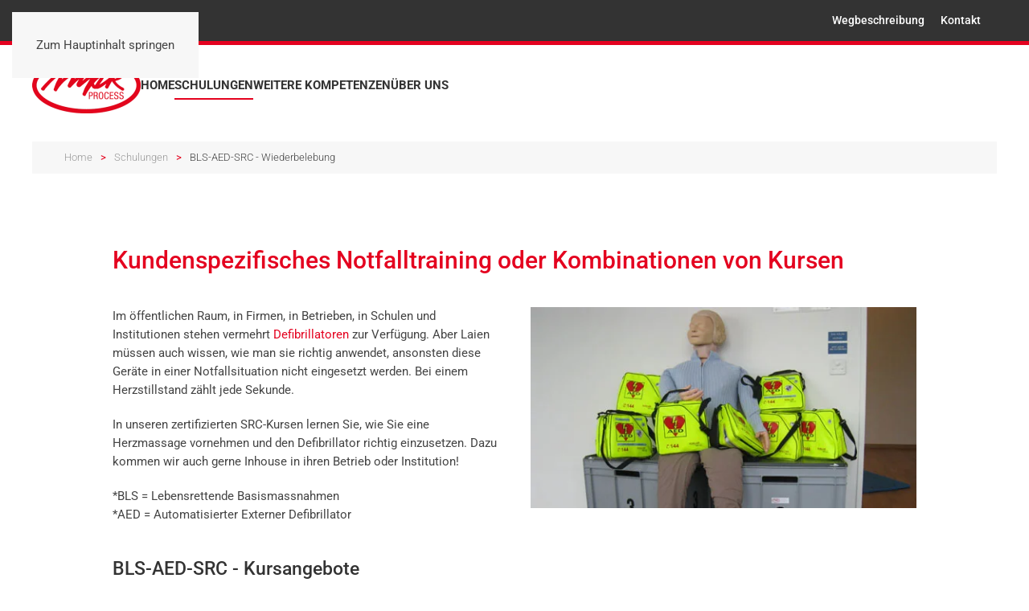

--- FILE ---
content_type: text/html; charset=utf-8
request_url: https://www.mpr-process.ch/schulungen-kurse/bls-aed-src-wiederbelebung
body_size: 7002
content:
<!DOCTYPE html>
<html lang="de-de" dir="ltr">
    <head>
        <meta name="viewport" content="width=device-width, initial-scale=1">
        <link rel="icon" href="/images/assets/logo-mpr.png" sizes="any">
                <link rel="apple-touch-icon" href="/images/assets/logo-mpr.png">
        <meta charset="utf-8">
	<meta name="robots" content="index, follow">
	<meta name="title" content="BLS-AED-SRC - Wiederbelebung">
	<meta name="metatitle" content="BLS-AED-SRC - Wiederbelebung">
	<meta name="twitter:title" content="BLS-AED-SRC - Wiederbelebung">
	<meta name="twitter:description" content="Lernen Sie einen Defibrillator in einem Notfall richtig einzusetzen.">
	<meta property="og:title" content="BLS-AED-SRC - Wiederbelebung">
	<meta property="og:description" content="Lernen Sie einen Defibrillator in einem Notfall richtig einzusetzen.">
	<meta property="og:url" content="https://www.mpr-process.ch/schulungen-kurse/bls-aed-src-wiederbelebung">
	<meta property="og:type" content="article">
	<meta name="description" content="Lernen Sie einen Defibrillator in einem Notfall richtig einzusetzen.">
	<meta name="generator" content="Joomla! - Open Source Content Management">
	<title>BLS-AED-SRC - Wiederbelebung</title>
	<link href="https://www.mpr-process.ch/schulungen-kurse/bls-aed-src-wiederbelebung" rel="canonical">
<link href="/media/tabsaccordions/css/style.min.css?616292" rel="stylesheet">
	<link href="/media/tabsaccordions/css/theme-neutral.min.css?616292" rel="stylesheet">
	<link href="/media/vendor/joomla-custom-elements/css/joomla-alert.min.css?0.4.1" rel="stylesheet">
	<link href="/templates/yootheme/css/theme.10.css?1762260765" rel="stylesheet">
	<link href="/media/plg_system_jcepro/site/css/content.min.css?86aa0286b6232c4a5b58f892ce080277" rel="stylesheet">
<script src="/media/tabsaccordions/js/script.min.js?616292" type="module"></script>
	<script type="application/json" class="joomla-script-options new">{"joomla.jtext":{"RLTA_BUTTON_SCROLL_LEFT":"Scroll buttons to the left","RLTA_BUTTON_SCROLL_RIGHT":"Scroll buttons to the right","ERROR":"Fehler","MESSAGE":"Nachricht","NOTICE":"Hinweis","WARNING":"Warnung","JCLOSE":"Schließen","JOK":"OK","JOPEN":"Öffnen"},"system.paths":{"root":"","rootFull":"https:\/\/www.mpr-process.ch\/","base":"","baseFull":"https:\/\/www.mpr-process.ch\/"},"csrf.token":"2a8b9215e0a43ee1e9496664513cf34f","plg_system_schedulerunner":{"interval":300}}</script>
	<script src="/media/system/js/core.min.js?a3d8f8"></script>
	<script src="/media/vendor/webcomponentsjs/js/webcomponents-bundle.min.js?2.8.0" nomodule defer></script>
	<script src="/media/system/js/joomla-hidden-mail.min.js?80d9c7" type="module"></script>
	<script src="/media/system/js/messages.min.js?9a4811" type="module"></script>
	<script src="/media/plg_system_schedulerunner/js/run-schedule.min.js?229d3b" type="module"></script>
	<script src="/templates/yootheme/vendor/assets/uikit/dist/js/uikit.min.js?4.5.32"></script>
	<script src="/templates/yootheme/vendor/assets/uikit/dist/js/uikit-icons.min.js?4.5.32"></script>
	<script src="/templates/yootheme/js/theme.js?4.5.32"></script>
	<script>rltaSettings = {"switchToAccordions":true,"switchBreakPoint":576,"buttonScrollSpeed":5,"addHashToUrls":true,"rememberActive":false,"wrapButtons":false}</script>
	<script type="application/ld+json">{"@context":"https://schema.org","@graph":[{"@type":"Organization","@id":"https://www.mpr-process.ch/#/schema/Organization/base","name":"mpr-process.ch","url":"https://www.mpr-process.ch/"},{"@type":"WebSite","@id":"https://www.mpr-process.ch/#/schema/WebSite/base","url":"https://www.mpr-process.ch/","name":"mpr-process.ch","publisher":{"@id":"https://www.mpr-process.ch/#/schema/Organization/base"}},{"@type":"WebPage","@id":"https://www.mpr-process.ch/#/schema/WebPage/base","url":"https://www.mpr-process.ch/schulungen-kurse/bls-aed-src-wiederbelebung","name":"BLS-AED-SRC - Wiederbelebung","description":"Lernen Sie einen Defibrillator in einem Notfall richtig einzusetzen.","isPartOf":{"@id":"https://www.mpr-process.ch/#/schema/WebSite/base"},"about":{"@id":"https://www.mpr-process.ch/#/schema/Organization/base"},"inLanguage":"de-DE"},{"@type":"Article","@id":"https://www.mpr-process.ch/#/schema/com_content/article/1","name":"BLS-AED-SRC - Wiederbelebung","headline":"BLS-AED-SRC - Wiederbelebung","inLanguage":"de-DE","thumbnailUrl":"images/schulungen/bls-aed-src-front-klein.jpg","isPartOf":{"@id":"https://www.mpr-process.ch/#/schema/WebPage/base"}}]}</script>
	<script>window.yootheme ||= {}; var $theme = yootheme.theme = {"i18n":{"close":{"label":"Schlie\u00dfen"},"totop":{"label":"Zur\u00fcck nach oben"},"marker":{"label":"\u00d6ffnen"},"navbarToggleIcon":{"label":"Men\u00fc \u00f6ffnen"},"paginationPrevious":{"label":"Vorherige Seite"},"paginationNext":{"label":"N\u00e4chste Seite"},"searchIcon":{"toggle":"Suche \u00f6ffnen","submit":"Suche ausf\u00fchren"},"slider":{"next":"N\u00e4chste Folie","previous":"Vorherige Folie","slideX":"Folie %s","slideLabel":"%s von %s"},"slideshow":{"next":"N\u00e4chste Folie","previous":"Vorherige Folie","slideX":"Folie %s","slideLabel":"%s von %s"},"lightboxPanel":{"next":"N\u00e4chste Folie","previous":"Vorherige Folie","slideLabel":"%s von %s","close":"Schlie\u00dfen"}}};</script>
	<script async src="https://www.googletagmanager.com/gtag/js?id=G-7NT7TPG3T1"></script>
<script>
  window.dataLayer = window.dataLayer || [];
  function gtag(){dataLayer.push(arguments);}
  gtag('js', new Date());

  gtag('config', 'G-7NT7TPG3T1');
</script>

    </head>
    <body class="">

        <div class="uk-hidden-visually uk-notification uk-notification-top-left uk-width-auto">
            <div class="uk-notification-message">
                <a href="#tm-main" class="uk-link-reset">Zum Hauptinhalt springen</a>
            </div>
        </div>

        
        
        <div class="tm-page">

                        


<header class="tm-header-mobile uk-hidden@m">


    
        <div class="uk-navbar-container">

            <div class="uk-container uk-container-expand">
                <nav class="uk-navbar" uk-navbar="{&quot;align&quot;:&quot;left&quot;,&quot;container&quot;:&quot;.tm-header-mobile&quot;,&quot;boundary&quot;:&quot;.tm-header-mobile .uk-navbar-container&quot;}">

                                        <div class="uk-navbar-left ">

                                                    <a href="https://www.mpr-process.ch/" aria-label="Zurück zur Startseite" class="uk-logo uk-navbar-item">
    <picture>
<source type="image/webp" srcset="/templates/yootheme/cache/bc/logo-mpr-bcbbcaa7.webp 135w, /templates/yootheme/cache/f4/logo-mpr-f4075899.webp 270w" sizes="(min-width: 135px) 135px">
<img alt="mpR-PROCESS GmbH" loading="eager" src="/templates/yootheme/cache/b6/logo-mpr-b6be9f3e.png" width="135" height="70">
</picture></a>
                        
                        
                        
                    </div>
                    
                    
                                        <div class="uk-navbar-right">

                                                    
                        
                                                    <a uk-toggle href="#tm-dialog-mobile" class="uk-navbar-toggle">

        
        <div uk-navbar-toggle-icon></div>

        
    </a>
                        
                    </div>
                    
                </nav>
            </div>

        </div>

    



        <div id="tm-dialog-mobile" uk-offcanvas="container: true; overlay: true" mode="slide" flip>
        <div class="uk-offcanvas-bar uk-flex uk-flex-column">

                        <button class="uk-offcanvas-close uk-close-large" type="button" uk-close uk-toggle="cls: uk-close-large; mode: media; media: @s"></button>
            
                        <div class="uk-margin-auto-bottom">
                
<div class="uk-panel" id="module-menu-dialog-mobile">

    
    
<ul class="uk-nav uk-nav-default">
    
	<li class="item-101"><a href="/">Home</a></li>
	<li class="item-102 uk-active uk-parent"><a href="/schulungen-kurse" title="Schulung Kurse">Schulungen</a>
	<ul class="uk-nav-sub">

		<li class="item-103 uk-active"><a href="/schulungen-kurse/bls-aed-src-wiederbelebung" title="Wiederbelebung">BLS-AED-SRC - Wiederbelebung</a></li>
		<li class="item-104"><a href="/schulungen-kurse/nlp-notfaelle-in-der-langzeitpflege" title="Notfälle in der Langzeitpflege">NLP - Notfälle in der Langzeitpflege </a></li>
		<li class="item-105"><a href="/schulungen-kurse/knk-kindernotfaelle" title="Kindernotfälle ">KNK - Kindernotfälle </a></li>
		<li class="item-106"><a href="/schulungen-kurse/nbi-betriebe-und-institutionen" title="Betriebe und Institutionen">NBI - Betriebe und Institutionen</a></li>
		<li class="item-107"><a href="/schulungen-kurse/nap-arzt-und-zahnarztpraxen" title="Arzt- und Zahnarztpraxen">NAP - Arzt- und Zahnarztpraxen </a></li>
		<li class="item-108"><a href="/schulungen-kurse/kundenspezifisches-notfalltraining-oder-kombinationen-von-kursen" title="CZV Kurse - Pflichtweiterbildung für Chauffeure">Kundenspezifisches Notfalltraining oder Kombinationen von Kursen</a></li></ul></li>
	<li class="item-109 uk-parent"><a href="/weitere-kompetenzen" title="mpr-process Weitere Kompetenzen">Weitere Kompetenzen</a>
	<ul class="uk-nav-sub">

		<li class="item-115"><a href="/weitere-kompetenzen/vertretungen" title="Vertretungen">Vertretungen</a></li>
		<li class="item-114"><a href="/weitere-kompetenzen/expertentaetigkeit" title="Expertentätigkeit">Expertentätigkeit</a></li>
		<li class="item-113"><a href="/weitere-kompetenzen/organisationsentwicklung-und-beratung" title="Organisationsentwicklung">Organisationsentwicklung und –beratung</a></li>
		<li class="item-112"><a href="/weitere-kompetenzen/erstellung-notfall-konzept-nk" title="Erstellung Notfall-Konzept">Erstellung Notfall-Konzept (NK)</a></li>
		<li class="item-110"><a href="/weitere-kompetenzen/projektarbeit" title="Projektarbeit">Projektarbeit</a></li></ul></li>
	<li class="item-116 uk-parent"><a href="/ueber-uns" title="Über uns">Über uns</a>
	<ul class="uk-nav-sub">

		<li class="item-159"><a href="/ueber-uns/team" title="Team">Team</a></li>
		<li class="item-161"><a href="/ueber-uns/zertifizierungen-und-anerkennungen" title="Zertifizierungen">Zertifizierungen</a></li></ul></li></ul>

</div>

            </div>
            
            
        </div>
    </div>
    
    
    

</header>


<div class="tm-toolbar tm-toolbar-default uk-visible@m">
    <div class="uk-container uk-flex uk-flex-middle">

        
                <div class="uk-margin-auto-left">
            <div class="uk-grid-medium uk-child-width-auto uk-flex-middle" uk-grid="margin: uk-margin-small-top">
                <div>
<div class="uk-panel" id="module-107">

    
    <div class="uk-grid tm-grid-expand uk-child-width-1-1 uk-grid-margin">
<div class="uk-width-1-1">
    
        
            
            
            
                
                    
<div>
    <ul class="uk-margin-remove-bottom uk-subnav" uk-margin>        <li class="el-item ">
    <a class="el-link" href="/kontakt#weg" uk-scroll>Wegbeschreibung</a></li>
        <li class="el-item ">
    <a class="el-link" href="/kontakt">Kontakt</a></li>
        <li class="el-item ">
    <a class="el-link" href="https://www.facebook.com/mpR-PROCESS-GmbH-568502883301944/" target="_blank"><span uk-icon="icon: facebook"></span></a></li>
        </ul>
</div>
                
            
        
    
</div></div>
</div>
</div>
            </div>
        </div>
        
    </div>
</div>

<header class="tm-header uk-visible@m">



    
        <div class="uk-navbar-container">

            <div class="uk-container">
                <nav class="uk-navbar" uk-navbar="{&quot;align&quot;:&quot;left&quot;,&quot;container&quot;:&quot;.tm-header&quot;,&quot;boundary&quot;:&quot;.tm-header .uk-navbar-container&quot;}">

                                        <div class="uk-navbar-left ">

                                                    <a href="https://www.mpr-process.ch/" aria-label="Zurück zur Startseite" class="uk-logo uk-navbar-item">
    <picture>
<source type="image/webp" srcset="/templates/yootheme/cache/bc/logo-mpr-bcbbcaa7.webp 135w, /templates/yootheme/cache/f4/logo-mpr-f4075899.webp 270w" sizes="(min-width: 135px) 135px">
<img alt="mpR-PROCESS GmbH" loading="eager" src="/templates/yootheme/cache/b6/logo-mpr-b6be9f3e.png" width="135" height="70">
</picture></a>
                        
                                                    
<ul class="uk-navbar-nav">
    
	<li class="item-101"><a href="/">Home</a></li>
	<li class="item-102 uk-active uk-parent"><a href="/schulungen-kurse" title="Schulung Kurse">Schulungen</a>
	<div class="uk-drop uk-navbar-dropdown"><div><ul class="uk-nav uk-navbar-dropdown-nav">

		<li class="item-103 uk-active"><a href="/schulungen-kurse/bls-aed-src-wiederbelebung" title="Wiederbelebung">BLS-AED-SRC - Wiederbelebung</a></li>
		<li class="item-104"><a href="/schulungen-kurse/nlp-notfaelle-in-der-langzeitpflege" title="Notfälle in der Langzeitpflege">NLP - Notfälle in der Langzeitpflege </a></li>
		<li class="item-105"><a href="/schulungen-kurse/knk-kindernotfaelle" title="Kindernotfälle ">KNK - Kindernotfälle </a></li>
		<li class="item-106"><a href="/schulungen-kurse/nbi-betriebe-und-institutionen" title="Betriebe und Institutionen">NBI - Betriebe und Institutionen</a></li>
		<li class="item-107"><a href="/schulungen-kurse/nap-arzt-und-zahnarztpraxen" title="Arzt- und Zahnarztpraxen">NAP - Arzt- und Zahnarztpraxen </a></li>
		<li class="item-108"><a href="/schulungen-kurse/kundenspezifisches-notfalltraining-oder-kombinationen-von-kursen" title="CZV Kurse - Pflichtweiterbildung für Chauffeure">Kundenspezifisches Notfalltraining oder Kombinationen von Kursen</a></li></ul></div></div></li>
	<li class="item-109 uk-parent"><a href="/weitere-kompetenzen" title="mpr-process Weitere Kompetenzen">Weitere Kompetenzen</a>
	<div class="uk-drop uk-navbar-dropdown"><div><ul class="uk-nav uk-navbar-dropdown-nav">

		<li class="item-115"><a href="/weitere-kompetenzen/vertretungen" title="Vertretungen">Vertretungen</a></li>
		<li class="item-114"><a href="/weitere-kompetenzen/expertentaetigkeit" title="Expertentätigkeit">Expertentätigkeit</a></li>
		<li class="item-113"><a href="/weitere-kompetenzen/organisationsentwicklung-und-beratung" title="Organisationsentwicklung">Organisationsentwicklung und –beratung</a></li>
		<li class="item-112"><a href="/weitere-kompetenzen/erstellung-notfall-konzept-nk" title="Erstellung Notfall-Konzept">Erstellung Notfall-Konzept (NK)</a></li>
		<li class="item-110"><a href="/weitere-kompetenzen/projektarbeit" title="Projektarbeit">Projektarbeit</a></li></ul></div></div></li>
	<li class="item-116 uk-parent"><a href="/ueber-uns" title="Über uns">Über uns</a>
	<div class="uk-drop uk-navbar-dropdown"><div><ul class="uk-nav uk-navbar-dropdown-nav">

		<li class="item-159"><a href="/ueber-uns/team" title="Team">Team</a></li>
		<li class="item-161"><a href="/ueber-uns/zertifizierungen-und-anerkennungen" title="Zertifizierungen">Zertifizierungen</a></li></ul></div></div></li></ul>

                        
                        
                    </div>
                    
                    
                    
                </nav>
            </div>

        </div>

    







</header>

            
            

            <main id="tm-main" >

                
                <div id="system-message-container" aria-live="polite"></div>

                <!-- Builder #page -->
<div class="uk-section-default uk-section uk-section-xsmall">
    
        
        
        
            
                                <div class="uk-container">                
                    <div class="uk-grid tm-grid-expand uk-child-width-1-1 uk-grid-margin">
<div class="uk-grid-item-match uk-width-1-1">
        <div class="uk-tile-muted uk-tile  uk-tile-xsmall">    
        
            
            
            
                
                    

<nav aria-label="Breadcrumb">
    <ul class="uk-breadcrumb uk-margin-remove-bottom" vocab="https://schema.org/" typeof="BreadcrumbList">
    
            <li property="itemListElement" typeof="ListItem">            <a href="/" property="item" typeof="WebPage"><span property="name">Home</span></a>
            <meta property="position" content="1">
            </li>    
            <li property="itemListElement" typeof="ListItem">            <a href="/schulungen-kurse" property="item" typeof="WebPage"><span property="name">Schulungen</span></a>
            <meta property="position" content="2">
            </li>    
            <li property="itemListElement" typeof="ListItem">            <span property="name" aria-current="page">BLS-AED-SRC - Wiederbelebung</span>            <meta property="position" content="3">
            </li>    
    </ul>
</nav>

                
            
        
        </div>    
</div></div>
                                </div>                
            
        
    
</div>
<div class="uk-section-default uk-section" uk-height-viewport="expand: true;">
    
        
        
        
            
                                <div class="uk-container uk-container-small">                
                    <div class="uk-grid tm-grid-expand uk-child-width-1-1 uk-grid-margin">
<div class="uk-width-1-1">
    
        
            
            
            
                
                    
<h1 class="uk-text-primary">        Kundenspezifisches Notfalltraining oder Kombinationen von Kursen    </h1>
                
            
        
    
</div></div><div class="uk-grid tm-grid-expand uk-grid-margin" uk-grid>
<div class="uk-width-1-2@m">
    
        
            
            
            
                
                    
<div class="uk-margin">
        <picture>
<source type="image/webp" srcset="/templates/yootheme/cache/af/bls-aed-src-front-klein-afc585f2.webp 500w" sizes="(min-width: 500px) 500px">
<img src="/templates/yootheme/cache/80/bls-aed-src-front-klein-80144986.jpeg" width="500" height="260" class="el-image" alt="BLS-AED-SRC - Wiederbelebung" loading="lazy">
</picture>    
    
</div>
                
            
        
    
</div>
<div class="uk-width-1-2@m uk-flex-first@m">
    
        
            
            
            
                
                    <div class="uk-panel uk-margin"><p>Im öffentlichen Raum, in Firmen, in Betrieben, in Schulen und Institutionen stehen vermehrt <a href="/defibrillator">Defibrillatoren</a> zur Verfügung. Aber Laien müssen auch wissen, wie man sie richtig anwendet, ansonsten diese Geräte in einer Notfallsituation nicht eingesetzt werden. Bei einem Herzstillstand zählt jede Sekunde.</p>
<p>In unseren zertifizierten SRC-Kursen lernen Sie, wie Sie eine Herzmassage vornehmen und den Defibrillator richtig einzusetzen. Dazu kommen wir auch gerne Inhouse in ihren Betrieb oder Institution!</p>
<p>*BLS = Lebensrettende Basismassnahmen<br />*AED = Automatisierter Externer Defibrillator</p></div>
                
            
        
    
</div></div><div class="uk-grid tm-grid-expand uk-child-width-1-1 uk-grid-margin">
<div class="uk-width-1-1">
    
        
            
            
            
                
                    <div class="uk-panel uk-margin"><div data-rlta-element="container" data-rlta-state="initial" data-rlta-id="1" data-rlta-type="accordions" data-rlta-title-tag="h3" data-rlta-orientation="vertical" data-rlta-wrap-buttons="false" data-rlta-remember-active="false" data-rlta-theme="neutral" data-rlta-color-panels="false" data-rlta-positioning="top" data-rlta-alignment="justify" data-rlta-has-button-scroller="false">
<div id="rlta-bls-aed-src-kursangebote" role="button" aria-controls="rlta-panel-bls-aed-src-kursangebote" aria-expanded="false" tabindex="0" data-rlta-alias="bls-aed-src-kursangebote" data-rlta-element="button" data-rlta-state="closed">
    <h3 data-rlta-element="heading">
    BLS-AED-SRC - Kursangebote</h3>
</div>
<div id="rlta-panel-bls-aed-src-kursangebote" aria-labelledby="rlta-bls-aed-src-kursangebote" tabindex="-1" hidden="true" data-rlta-element="panel" data-rlta-state="closed" data-rlta-color="false">
    <div data-rlta-element="panel-content">

<ul>
<li>Kurs 1 BLS-AED-Komplett (Generic Provider): «Grundkurs» mit Ausweisabgabe, inkl. Kinder- und Fallbeispieltraining, 4 Std., eignet sich sehr gut in Kombination mit einem ½ tätigen kundenspezifischen Notfalltraining</li>
<li>Kurs 2 BLS-AED-Kompakt (Basic Provider): «Schnellkurs» mit Ausweisabgabe, ohne Kinder- und Fallbeispieltraining, 2 Std., eignet sich nur innerhalb eines anderen Kurses als Teil-Modul oder für grössere Kunden, welche einem breiten TN-Feld innerhalb eines Tages mit mehreren Kurzkursen die Basisfertigkeiten der Wiederbelebung beibringen möchten</li>
<li>Kurs 3 BLS-quick (BLS-quick): «Schnellstkurs» ohne Ausweisabgabe, z.B. mittels multimedialem Selbstlerntool 30 Min. bis geführtem Unterricht zu 1 Std. (Absprache mit Kunden)</li>
<li>Kurs 4 BLS-AED-Kompakt sowie Komplett: Eigentliche Refresherkurs vor Ablauf der Ausweisgültigkeit sieht das SRC seit 2021 nicht mehr vor. Bei uns werden für unsere Kunden selbstverständlich die Kurse 1 und 2  gemäss den gültigen Normen 1:1 auch im Sinne eines Refresherkurses angeboten</li>
<li>Kurs 5 BLS-AED-Kompakt sowie Komplett: Unsere beiden Kurse 1 und 2 eigenen sich vorzüglich für die Integration in alle kundenspezifischen Notfallkurse und -trainings.</li>
</ul>
<p>Alle diese Kurse machen wir auch Inhouse bei Ihnen in Ihrer Organisation!</p>
</div>
</div>
</div>

<div data-rlta-element="container" data-rlta-state="initial" data-rlta-id="2" data-rlta-type="accordions" data-rlta-title-tag="h3" data-rlta-orientation="vertical" data-rlta-wrap-buttons="false" data-rlta-remember-active="false" data-rlta-theme="neutral" data-rlta-color-panels="false" data-rlta-positioning="top" data-rlta-alignment="justify" data-rlta-has-button-scroller="false">
<div id="rlta-bls-aed-src-kursinhalte" role="button" aria-controls="rlta-panel-bls-aed-src-kursinhalte" aria-expanded="false" tabindex="0" data-rlta-alias="bls-aed-src-kursinhalte" data-rlta-element="button" data-rlta-state="closed">
    <h3 data-rlta-element="heading">
    BLS-AED-SRC - Kursinhalte</h3>
</div>
<div id="rlta-panel-bls-aed-src-kursinhalte" aria-labelledby="rlta-bls-aed-src-kursinhalte" tabindex="-1" hidden="true" data-rlta-element="panel" data-rlta-state="closed" data-rlta-color="false">
    <div data-rlta-element="panel-content">

<div data-rlta-element="container" data-rlta-state="initial" data-rlta-id="3_ex" data-rlta-type="accordions" data-rlta-title-tag="h3" data-rlta-orientation="vertical" data-rlta-wrap-buttons="false" data-rlta-remember-active="false" data-rlta-theme="neutral" data-rlta-color-panels="false" data-rlta-positioning="top" data-rlta-alignment="justify" data-rlta-has-button-scroller="false">
<div id="rlta-kurs-1-bls-aed-komplett-generic-provider" role="button" aria-controls="rlta-panel-kurs-1-bls-aed-komplett-generic-provider" aria-expanded="false" tabindex="0" data-rlta-alias="kurs-1-bls-aed-komplett-generic-provider" data-rlta-element="button" data-rlta-state="closed">
    <h3 data-rlta-element="heading">
    Kurs 1 BLS-AED-Komplett (Generic Provider)</h3>
</div>
<div id="rlta-panel-kurs-1-bls-aed-komplett-generic-provider" aria-labelledby="rlta-kurs-1-bls-aed-komplett-generic-provider" tabindex="-1" hidden="true" data-rlta-element="panel" data-rlta-state="closed" data-rlta-color="false">
    <div data-rlta-element="panel-content">

<ul>
<li>Eigene Sicherheit</li>
<li>Alarmierung</li>
<li>BLS inkl. Einsatz des AED bei Erwachsenen und Kindern</li>
<li>Symptome bei Herzkreislauferkrankungen, Sauerstoffmangel, Schlaganfall</li>
<li>Bewusstlosen-Lagerung</li>
<li>Diverse Fallszenarien</li>
<li>Eigenmotivation</li>
<li>Hemmende Faktoren</li>
</ul>
</div>
</div>
<div id="rlta-kurs-2-bls-aed-kompakt-basic-provider" role="button" aria-controls="rlta-panel-kurs-2-bls-aed-kompakt-basic-provider" aria-expanded="false" tabindex="0" data-rlta-alias="kurs-2-bls-aed-kompakt-basic-provider" data-rlta-element="button" data-rlta-state="closed">
    <h3 data-rlta-element="heading">
    Kurs 2 BLS-AED-Kompakt (Basic Provider)</h3>
</div>
<div id="rlta-panel-kurs-2-bls-aed-kompakt-basic-provider" aria-labelledby="rlta-kurs-2-bls-aed-kompakt-basic-provider" tabindex="-1" hidden="true" data-rlta-element="panel" data-rlta-state="closed" data-rlta-color="false">
    <div data-rlta-element="panel-content">

<ul>
<li>Eigene Sicherheit</li>
<li>Alarmierung</li>
<li>BLS inkl. Einsatz des AED bei Erwachsenen</li>
<li>Symptome bei Herzkreislauferkrankungen, Sauerstoffmangel, Schlaganfall</li>
<li>Praktische Grundübungen</li>
</ul>
</div>
</div>
<div id="rlta-kurs-3-bls-aed-kompakt-basic-provider-selbstlerntool" role="button" aria-controls="rlta-panel-kurs-3-bls-aed-kompakt-basic-provider-selbstlerntool" aria-expanded="false" tabindex="0" data-rlta-alias="kurs-3-bls-aed-kompakt-basic-provider-selbstlerntool" data-rlta-element="button" data-rlta-state="closed">
    <h3 data-rlta-element="heading">
    Kurs 3 BLS-AED-Kompakt (Basic Provider): Selbstlerntool</h3>
</div>
<div id="rlta-panel-kurs-3-bls-aed-kompakt-basic-provider-selbstlerntool" aria-labelledby="rlta-kurs-3-bls-aed-kompakt-basic-provider-selbstlerntool" tabindex="-1" hidden="true" data-rlta-element="panel" data-rlta-state="closed" data-rlta-color="false">
    <div data-rlta-element="panel-content">

<ul>
<li>Training mittels Selbstlerntool</li>
<li>Schwerpunkt liegt bei den BLS-Massnahmen</li>
</ul>
<p></div>
</div>
</div>
</div>
</div>
</div>
</p>
<div data-rlta-element="container" data-rlta-state="initial" data-rlta-id="4" data-rlta-type="accordions" data-rlta-title-tag="h3" data-rlta-orientation="vertical" data-rlta-wrap-buttons="false" data-rlta-remember-active="false" data-rlta-theme="neutral" data-rlta-color-panels="false" data-rlta-positioning="top" data-rlta-alignment="justify" data-rlta-has-button-scroller="false">
<div id="rlta-informationen-zum-kurs" role="button" aria-controls="rlta-panel-informationen-zum-kurs" aria-expanded="false" tabindex="0" data-rlta-alias="informationen-zum-kurs" data-rlta-element="button" data-rlta-state="closed">
    <h3 data-rlta-element="heading">
    Informationen zum Kurs</h3>
</div>
<div id="rlta-panel-informationen-zum-kurs" aria-labelledby="rlta-informationen-zum-kurs" tabindex="-1" hidden="true" data-rlta-element="panel" data-rlta-state="closed" data-rlta-color="false">
    <div data-rlta-element="panel-content">

<p>Wir sind flexibel, deshalb passen wir die Kursdauer den Wünschen der teilnehmenden Personen oder der Auftrag gebenden Institution an. Einzuhalten sind dabei einzig die zeitlichen Minimalvorgaben des SRC, unserer Zertifizierungsstelle!</p>
<p>mpR-PROCESS geht über die SRC-Standards hinaus: Wir stellen den KursteilnehmerInnen weit mehr Phantome und Defibrillatoren zur Verfügung als vom SRC verlangt. Somit haben Sie mehr Übungsmöglichkeiten zwischen kurzen, theoretischen Inputs und praktischer Anwendung.</p>
<p>Selbstlerntool: Mit dieser Methode können wir grosse Firmen/Institutionen/Schulen mit grossen bis grössten Belegschaften in kürzester Zeit befähigen, bei einem Herznotfall helfen zu können. (z.B. 500 Personen an einem halben Tag!)</p>
<p>KursabsolventInnen erhalten bei unseren zwei Angeboten Komplett und Kompakt (auch bei Refresherkursen nach dieser Norm!) selbstverständlich den SRC-Ausweis.</p>
<p><strong>Wichtig</strong><br />Wir arbeiten auch am Boden und auf den Knien. Bitte tragen Sie bequeme und robuste Hosen/Trainer und nehmen Sie ein Frottiertuch mit.</p>
<p> </p>
</div>
</div>
</div>
</div>
                
            
        
    
</div></div><div class="uk-grid tm-grid-expand uk-child-width-1-1 uk-grid-margin">
<div class="uk-width-1-1">
    
        
            
            
            
                
                    
<nav class="uk-text-center">
    <ul class="uk-pagination uk-margin-remove-bottom uk-flex-center">
    
        
                        <li>
                            <a href="/schulungen-kurse/nlp-notfaelle-in-der-langzeitpflege"><span uk-pagination-previous></span> Zurück</a>
            </li>

        
        
    
    </ul>
</nav>
                
            
        
    
</div></div>
                                </div>                
            
        
    
</div>

                
            </main>

            

                        <footer>
                <!-- Builder #footer -->
<div class="uk-section-secondary uk-section uk-section-xsmall">
    
        
        
        
            
                                <div class="uk-container">                
                    <div class="uk-grid tm-grid-expand uk-grid-margin" uk-grid>
<div class="uk-width-1-2@s uk-width-1-4@m">
    
        
            
            
            
                
                    <div class="uk-panel uk-margin"><p>mpR-PROCESS GmbH<br />Schulung, Beratung, Projekte<br />Hochwachtstrasse 34<br />6312 Steinhausen - Zug</p></div>
                
            
        
    
</div>
<div class="uk-width-1-2@s uk-width-1-4@m">
    
        
            
            
            
                
                    <div class="uk-panel uk-margin"><p>Tel 041 741 33 40<br />Fax 041 741 33 42<br />Handy 079 465 66 58<br />E-Mail <joomla-hidden-mail  is-link="1" is-email="1" first="aW5mbw==" last="bXByLXByb2Nlc3MuY2g=" text="aW5mb0BtcHItcHJvY2Vzcy5jaA==" base="" >Diese E-Mail-Adresse ist vor Spambots geschützt! Zur Anzeige muss JavaScript eingeschaltet sein.</joomla-hidden-mail> </p></div>
                
            
        
    
</div>
<div class="uk-width-1-2@s uk-width-1-4@m">
    
        
            
            
            
                
                    
<ul class="uk-list uk-list-collapse">
    
    
                <li class="el-item">            
        <a href="/ueber-uns/team" class="uk-link-toggle">    
        <div class="uk-grid uk-grid-small uk-child-width-expand uk-flex-nowrap uk-flex-middle">            <div class="uk-width-auto uk-link"><span class="el-image" uk-icon="icon: chevron-double-right;"></span></div>            <div>
                <div class="el-content uk-panel"><span class="uk-link uk-margin-remove-last-child">Team</span></div>            </div>
        </div>
        </a>    
        </li>                <li class="el-item">            
        <a href="/ueber-uns/zertifizierungen-und-anerkennungen" class="uk-link-toggle">    
        <div class="uk-grid uk-grid-small uk-child-width-expand uk-flex-nowrap uk-flex-middle">            <div class="uk-width-auto uk-link"><span class="el-image" uk-icon="icon: chevron-double-right;"></span></div>            <div>
                <div class="el-content uk-panel"><span class="uk-link uk-margin-remove-last-child">Zertifizierungen</span></div>            </div>
        </div>
        </a>    
        </li>                <li class="el-item">            
        <a href="/kontakt" class="uk-link-toggle">    
        <div class="uk-grid uk-grid-small uk-child-width-expand uk-flex-nowrap uk-flex-middle">            <div class="uk-width-auto uk-link"><span class="el-image" uk-icon="icon: chevron-double-right;"></span></div>            <div>
                <div class="el-content uk-panel"><span class="uk-link uk-margin-remove-last-child">Kontakt</span></div>            </div>
        </div>
        </a>    
        </li>                <li class="el-item">            
        <a href="/datenschutz" class="uk-link-toggle">    
        <div class="uk-grid uk-grid-small uk-child-width-expand uk-flex-nowrap uk-flex-middle">            <div class="uk-width-auto uk-link"><span class="el-image" uk-icon="icon: chevron-double-right;"></span></div>            <div>
                <div class="el-content uk-panel"><span class="uk-link uk-margin-remove-last-child">Datenschutzerklärung</span></div>            </div>
        </div>
        </a>    
        </li>        
    
    
</ul>
                
            
        
    
</div>
<div class="uk-width-1-2@s uk-width-1-4@m">
    
        
            
            
            
                
                    <div class="uk-panel uk-margin uk-margin-remove-bottom"><p>Direkt zu</p></div>
<ul class="uk-list uk-list-collapse uk-margin-remove-top">
    
    
                <li class="el-item">            
        <a href="/defibrillator" class="uk-link-toggle">    
        <div class="uk-grid uk-grid-small uk-child-width-expand uk-flex-nowrap uk-flex-middle">            <div class="uk-width-auto uk-link"><span class="el-image" uk-icon="icon: chevron-double-right;"></span></div>            <div>
                <div class="el-content uk-panel"><span class="uk-link uk-margin-remove-last-child">Defibrillator</span></div>            </div>
        </div>
        </a>    
        </li>        
    
    
</ul>
                
            
        
    
</div></div>
                                </div>                
            
        
    
</div>            </footer>
            
        </div>

        
        

    </body>
</html>
